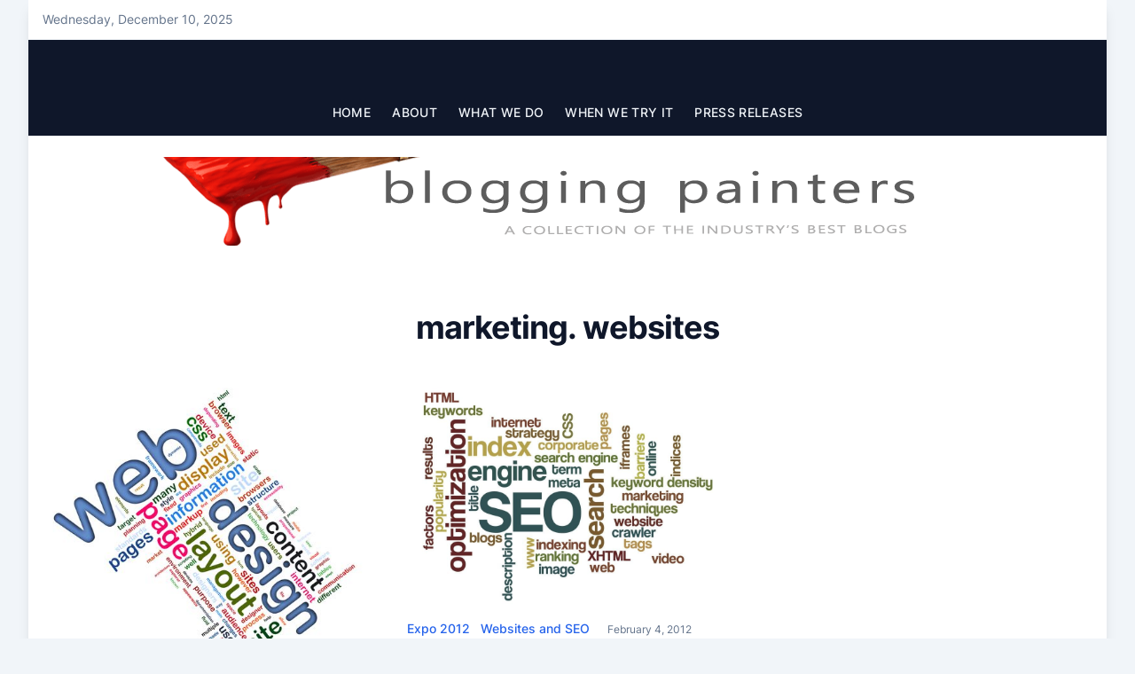

--- FILE ---
content_type: text/html; charset=UTF-8
request_url: https://bloggingpainters.com/tag/marketing-websites/
body_size: 6941
content:
<!-- This page is cached by the Hummingbird Performance plugin v3.11.0 - https://wordpress.org/plugins/hummingbird-performance/. --><!doctype html>
<html lang="en-US">

<head>
	<meta charset="UTF-8">
	<meta name="viewport" content="width=device-width, initial-scale=1">
	<link rel="profile" href="https://gmpg.org/xfn/11">

	<title>marketing. websites | The Blogging Painters</title>
<meta name='robots' content='max-image-preview:large' />
	<style>img:is([sizes="auto" i], [sizes^="auto," i]) { contain-intrinsic-size: 3000px 1500px }</style>
	<link rel='dns-prefetch' href='//fonts.googleapis.com' />
<link rel='dns-prefetch' href='//fonts.gstatic.com' />
<link rel='dns-prefetch' href='//ajax.googleapis.com' />
<link rel='dns-prefetch' href='//apis.google.com' />
<link rel='dns-prefetch' href='//google-analytics.com' />
<link rel='dns-prefetch' href='//www.google-analytics.com' />
<link rel='dns-prefetch' href='//ssl.google-analytics.com' />
<link rel='dns-prefetch' href='//youtube.com' />
<link rel='dns-prefetch' href='//s.gravatar.com' />
<link rel='dns-prefetch' href='//hb.wpmucdn.com' />
<link href='//hb.wpmucdn.com' rel='preconnect' />
<link rel="alternate" type="application/rss+xml" title="The Blogging Painters &raquo; Feed" href="https://bloggingpainters.com/feed/" />
<link rel="alternate" type="application/rss+xml" title="The Blogging Painters &raquo; Comments Feed" href="https://bloggingpainters.com/comments/feed/" />
<link rel="alternate" type="application/rss+xml" title="The Blogging Painters &raquo; marketing. websites Tag Feed" href="https://bloggingpainters.com/tag/marketing-websites/feed/" />
<link rel='stylesheet' id='wp-block-library-css' href='https://hb.wpmucdn.com/bloggingpainters.com/49a42ab2-a7f6-46c5-bd94-1fdbb1d7f967.css' media='all' />
<style id='classic-theme-styles-inline-css'>
/*! This file is auto-generated */
.wp-block-button__link{color:#fff;background-color:#32373c;border-radius:9999px;box-shadow:none;text-decoration:none;padding:calc(.667em + 2px) calc(1.333em + 2px);font-size:1.125em}.wp-block-file__button{background:#32373c;color:#fff;text-decoration:none}
</style>
<style id='global-styles-inline-css'>
:root{--wp--preset--aspect-ratio--square: 1;--wp--preset--aspect-ratio--4-3: 4/3;--wp--preset--aspect-ratio--3-4: 3/4;--wp--preset--aspect-ratio--3-2: 3/2;--wp--preset--aspect-ratio--2-3: 2/3;--wp--preset--aspect-ratio--16-9: 16/9;--wp--preset--aspect-ratio--9-16: 9/16;--wp--preset--color--black: #000000;--wp--preset--color--cyan-bluish-gray: #abb8c3;--wp--preset--color--white: #ffffff;--wp--preset--color--pale-pink: #f78da7;--wp--preset--color--vivid-red: #cf2e2e;--wp--preset--color--luminous-vivid-orange: #ff6900;--wp--preset--color--luminous-vivid-amber: #fcb900;--wp--preset--color--light-green-cyan: #7bdcb5;--wp--preset--color--vivid-green-cyan: #00d084;--wp--preset--color--pale-cyan-blue: #8ed1fc;--wp--preset--color--vivid-cyan-blue: #0693e3;--wp--preset--color--vivid-purple: #9b51e0;--wp--preset--gradient--vivid-cyan-blue-to-vivid-purple: linear-gradient(135deg,rgba(6,147,227,1) 0%,rgb(155,81,224) 100%);--wp--preset--gradient--light-green-cyan-to-vivid-green-cyan: linear-gradient(135deg,rgb(122,220,180) 0%,rgb(0,208,130) 100%);--wp--preset--gradient--luminous-vivid-amber-to-luminous-vivid-orange: linear-gradient(135deg,rgba(252,185,0,1) 0%,rgba(255,105,0,1) 100%);--wp--preset--gradient--luminous-vivid-orange-to-vivid-red: linear-gradient(135deg,rgba(255,105,0,1) 0%,rgb(207,46,46) 100%);--wp--preset--gradient--very-light-gray-to-cyan-bluish-gray: linear-gradient(135deg,rgb(238,238,238) 0%,rgb(169,184,195) 100%);--wp--preset--gradient--cool-to-warm-spectrum: linear-gradient(135deg,rgb(74,234,220) 0%,rgb(151,120,209) 20%,rgb(207,42,186) 40%,rgb(238,44,130) 60%,rgb(251,105,98) 80%,rgb(254,248,76) 100%);--wp--preset--gradient--blush-light-purple: linear-gradient(135deg,rgb(255,206,236) 0%,rgb(152,150,240) 100%);--wp--preset--gradient--blush-bordeaux: linear-gradient(135deg,rgb(254,205,165) 0%,rgb(254,45,45) 50%,rgb(107,0,62) 100%);--wp--preset--gradient--luminous-dusk: linear-gradient(135deg,rgb(255,203,112) 0%,rgb(199,81,192) 50%,rgb(65,88,208) 100%);--wp--preset--gradient--pale-ocean: linear-gradient(135deg,rgb(255,245,203) 0%,rgb(182,227,212) 50%,rgb(51,167,181) 100%);--wp--preset--gradient--electric-grass: linear-gradient(135deg,rgb(202,248,128) 0%,rgb(113,206,126) 100%);--wp--preset--gradient--midnight: linear-gradient(135deg,rgb(2,3,129) 0%,rgb(40,116,252) 100%);--wp--preset--font-size--small: 13px;--wp--preset--font-size--medium: 20px;--wp--preset--font-size--large: 36px;--wp--preset--font-size--x-large: 42px;--wp--preset--spacing--20: 0.44rem;--wp--preset--spacing--30: 0.67rem;--wp--preset--spacing--40: 1rem;--wp--preset--spacing--50: 1.5rem;--wp--preset--spacing--60: 2.25rem;--wp--preset--spacing--70: 3.38rem;--wp--preset--spacing--80: 5.06rem;--wp--preset--shadow--natural: 6px 6px 9px rgba(0, 0, 0, 0.2);--wp--preset--shadow--deep: 12px 12px 50px rgba(0, 0, 0, 0.4);--wp--preset--shadow--sharp: 6px 6px 0px rgba(0, 0, 0, 0.2);--wp--preset--shadow--outlined: 6px 6px 0px -3px rgba(255, 255, 255, 1), 6px 6px rgba(0, 0, 0, 1);--wp--preset--shadow--crisp: 6px 6px 0px rgba(0, 0, 0, 1);}:where(.is-layout-flex){gap: 0.5em;}:where(.is-layout-grid){gap: 0.5em;}body .is-layout-flex{display: flex;}.is-layout-flex{flex-wrap: wrap;align-items: center;}.is-layout-flex > :is(*, div){margin: 0;}body .is-layout-grid{display: grid;}.is-layout-grid > :is(*, div){margin: 0;}:where(.wp-block-columns.is-layout-flex){gap: 2em;}:where(.wp-block-columns.is-layout-grid){gap: 2em;}:where(.wp-block-post-template.is-layout-flex){gap: 1.25em;}:where(.wp-block-post-template.is-layout-grid){gap: 1.25em;}.has-black-color{color: var(--wp--preset--color--black) !important;}.has-cyan-bluish-gray-color{color: var(--wp--preset--color--cyan-bluish-gray) !important;}.has-white-color{color: var(--wp--preset--color--white) !important;}.has-pale-pink-color{color: var(--wp--preset--color--pale-pink) !important;}.has-vivid-red-color{color: var(--wp--preset--color--vivid-red) !important;}.has-luminous-vivid-orange-color{color: var(--wp--preset--color--luminous-vivid-orange) !important;}.has-luminous-vivid-amber-color{color: var(--wp--preset--color--luminous-vivid-amber) !important;}.has-light-green-cyan-color{color: var(--wp--preset--color--light-green-cyan) !important;}.has-vivid-green-cyan-color{color: var(--wp--preset--color--vivid-green-cyan) !important;}.has-pale-cyan-blue-color{color: var(--wp--preset--color--pale-cyan-blue) !important;}.has-vivid-cyan-blue-color{color: var(--wp--preset--color--vivid-cyan-blue) !important;}.has-vivid-purple-color{color: var(--wp--preset--color--vivid-purple) !important;}.has-black-background-color{background-color: var(--wp--preset--color--black) !important;}.has-cyan-bluish-gray-background-color{background-color: var(--wp--preset--color--cyan-bluish-gray) !important;}.has-white-background-color{background-color: var(--wp--preset--color--white) !important;}.has-pale-pink-background-color{background-color: var(--wp--preset--color--pale-pink) !important;}.has-vivid-red-background-color{background-color: var(--wp--preset--color--vivid-red) !important;}.has-luminous-vivid-orange-background-color{background-color: var(--wp--preset--color--luminous-vivid-orange) !important;}.has-luminous-vivid-amber-background-color{background-color: var(--wp--preset--color--luminous-vivid-amber) !important;}.has-light-green-cyan-background-color{background-color: var(--wp--preset--color--light-green-cyan) !important;}.has-vivid-green-cyan-background-color{background-color: var(--wp--preset--color--vivid-green-cyan) !important;}.has-pale-cyan-blue-background-color{background-color: var(--wp--preset--color--pale-cyan-blue) !important;}.has-vivid-cyan-blue-background-color{background-color: var(--wp--preset--color--vivid-cyan-blue) !important;}.has-vivid-purple-background-color{background-color: var(--wp--preset--color--vivid-purple) !important;}.has-black-border-color{border-color: var(--wp--preset--color--black) !important;}.has-cyan-bluish-gray-border-color{border-color: var(--wp--preset--color--cyan-bluish-gray) !important;}.has-white-border-color{border-color: var(--wp--preset--color--white) !important;}.has-pale-pink-border-color{border-color: var(--wp--preset--color--pale-pink) !important;}.has-vivid-red-border-color{border-color: var(--wp--preset--color--vivid-red) !important;}.has-luminous-vivid-orange-border-color{border-color: var(--wp--preset--color--luminous-vivid-orange) !important;}.has-luminous-vivid-amber-border-color{border-color: var(--wp--preset--color--luminous-vivid-amber) !important;}.has-light-green-cyan-border-color{border-color: var(--wp--preset--color--light-green-cyan) !important;}.has-vivid-green-cyan-border-color{border-color: var(--wp--preset--color--vivid-green-cyan) !important;}.has-pale-cyan-blue-border-color{border-color: var(--wp--preset--color--pale-cyan-blue) !important;}.has-vivid-cyan-blue-border-color{border-color: var(--wp--preset--color--vivid-cyan-blue) !important;}.has-vivid-purple-border-color{border-color: var(--wp--preset--color--vivid-purple) !important;}.has-vivid-cyan-blue-to-vivid-purple-gradient-background{background: var(--wp--preset--gradient--vivid-cyan-blue-to-vivid-purple) !important;}.has-light-green-cyan-to-vivid-green-cyan-gradient-background{background: var(--wp--preset--gradient--light-green-cyan-to-vivid-green-cyan) !important;}.has-luminous-vivid-amber-to-luminous-vivid-orange-gradient-background{background: var(--wp--preset--gradient--luminous-vivid-amber-to-luminous-vivid-orange) !important;}.has-luminous-vivid-orange-to-vivid-red-gradient-background{background: var(--wp--preset--gradient--luminous-vivid-orange-to-vivid-red) !important;}.has-very-light-gray-to-cyan-bluish-gray-gradient-background{background: var(--wp--preset--gradient--very-light-gray-to-cyan-bluish-gray) !important;}.has-cool-to-warm-spectrum-gradient-background{background: var(--wp--preset--gradient--cool-to-warm-spectrum) !important;}.has-blush-light-purple-gradient-background{background: var(--wp--preset--gradient--blush-light-purple) !important;}.has-blush-bordeaux-gradient-background{background: var(--wp--preset--gradient--blush-bordeaux) !important;}.has-luminous-dusk-gradient-background{background: var(--wp--preset--gradient--luminous-dusk) !important;}.has-pale-ocean-gradient-background{background: var(--wp--preset--gradient--pale-ocean) !important;}.has-electric-grass-gradient-background{background: var(--wp--preset--gradient--electric-grass) !important;}.has-midnight-gradient-background{background: var(--wp--preset--gradient--midnight) !important;}.has-small-font-size{font-size: var(--wp--preset--font-size--small) !important;}.has-medium-font-size{font-size: var(--wp--preset--font-size--medium) !important;}.has-large-font-size{font-size: var(--wp--preset--font-size--large) !important;}.has-x-large-font-size{font-size: var(--wp--preset--font-size--x-large) !important;}
:where(.wp-block-post-template.is-layout-flex){gap: 1.25em;}:where(.wp-block-post-template.is-layout-grid){gap: 1.25em;}
:where(.wp-block-columns.is-layout-flex){gap: 2em;}:where(.wp-block-columns.is-layout-grid){gap: 2em;}
:root :where(.wp-block-pullquote){font-size: 1.5em;line-height: 1.6;}
</style>
<link rel='stylesheet' id='dashicons-css' href='https://hb.wpmucdn.com/bloggingpainters.com/4c4627ce-bf3c-4be0-90a2-b250c10dcbcd.css' media='all' />
<link rel='stylesheet' id='magazinecraft-style-css' href='https://hb.wpmucdn.com/bloggingpainters.com/4de272ae-647b-4545-992d-b5328321a531.css' media='all' />
<link rel='stylesheet' id='wphb-1-css' href='https://hb.wpmucdn.com/bloggingpainters.com/5525a69f-72b0-41ea-83ee-813f7860c384.css' media='all' />
<script src="https://hb.wpmucdn.com/bloggingpainters.com/2579884b-a163-4dc1-807c-c8fdc636ba25.js" id="wphb-2-js"></script>
<script id="rich-reviews-js-extra">
var php_vars = {"excerpt_length":"150","maybe_some_other_stuff":"Probably Not"};
var translation = {"read_more":"Read More","less":"Less"};
</script>
<script src="https://bloggingpainters.com/wp-content/plugins/rich-reviews/js/rich-reviews.js" id="rich-reviews-js"></script>
<link rel="https://api.w.org/" href="https://bloggingpainters.com/wp-json/" /><link rel="alternate" title="JSON" type="application/json" href="https://bloggingpainters.com/wp-json/wp/v2/tags/260" /><link rel="EditURI" type="application/rsd+xml" title="RSD" href="https://bloggingpainters.com/xmlrpc.php?rsd" />
<meta name="generator" content="WordPress 6.7.4" />
<!-- SEO meta tags powered by SmartCrawl https://wpmudev.com/project/smartcrawl-wordpress-seo/ -->
<link rel="canonical" href="https://bloggingpainters.com/tag/marketing-websites/" />
<script type="application/ld+json">{"@context":"https:\/\/schema.org","@graph":[{"@type":"Organization","@id":"https:\/\/bloggingpainters.com\/#schema-publishing-organization","url":"https:\/\/bloggingpainters.com","name":"The Blogging Painters"},{"@type":"WebSite","@id":"https:\/\/bloggingpainters.com\/#schema-website","url":"https:\/\/bloggingpainters.com","name":"The Blogging Painters","encoding":"UTF-8","potentialAction":{"@type":"SearchAction","target":"https:\/\/bloggingpainters.com\/search\/{search_term_string}\/","query-input":"required name=search_term_string"}},{"@type":"CollectionPage","@id":"https:\/\/bloggingpainters.com\/tag\/marketing-websites\/#schema-webpage","isPartOf":{"@id":"https:\/\/bloggingpainters.com\/#schema-website"},"publisher":{"@id":"https:\/\/bloggingpainters.com\/#schema-publishing-organization"},"url":"https:\/\/bloggingpainters.com\/tag\/marketing-websites\/","mainEntity":{"@type":"ItemList","itemListElement":[{"@type":"ListItem","position":"1","url":"https:\/\/bloggingpainters.com\/mistakes-you-cant-afford-to-make-online\/"},{"@type":"ListItem","position":"2","url":"https:\/\/bloggingpainters.com\/the-ugly-side-of-seo\/"}]}},{"@type":"BreadcrumbList","@id":"https:\/\/bloggingpainters.com\/tag\/marketing-websites?tag=marketing-websites\/#breadcrumb","itemListElement":[{"@type":"ListItem","position":1,"name":"Home","item":"https:\/\/bloggingpainters.com"},{"@type":"ListItem","position":2,"name":"Archive for marketing. websites"}]}]}</script>
<meta property="og:type" content="object" />
<meta property="og:url" content="https://bloggingpainters.com/tag/marketing-websites/" />
<meta property="og:title" content="marketing. websites | The Blogging Painters" />
<meta name="twitter:card" content="summary" />
<meta name="twitter:title" content="marketing. websites | The Blogging Painters" />
<!-- /SEO -->
		<script>
			document.documentElement.className = document.documentElement.className.replace('no-js', 'js');
		</script>
				<style>
			.no-js img.lazyload {
				display: none;
			}

			figure.wp-block-image img.lazyloading {
				min-width: 150px;
			}

						.lazyload, .lazyloading {
				opacity: 0;
			}

			.lazyloaded {
				opacity: 1;
				transition: opacity 400ms;
				transition-delay: 0ms;
			}

					</style>
				<style type="text/css">
			.site-title,
			.site-description {
				position: absolute;
				clip: rect(1px, 1px, 1px, 1px);
			}

					</style>
<link rel="icon" href="https://bloggingpainters.com/wp-content/uploads/2012/06/bpsmalllogo.png" sizes="32x32" />
<link rel="icon" href="https://bloggingpainters.com/wp-content/uploads/2012/06/bpsmalllogo.png" sizes="192x192" />
<link rel="apple-touch-icon" href="https://bloggingpainters.com/wp-content/uploads/2012/06/bpsmalllogo.png" />
<meta name="msapplication-TileImage" content="https://bloggingpainters.com/wp-content/uploads/2012/06/bpsmalllogo.png" />
</head>

<body class="archive tag tag-marketing-websites tag-260 wp-embed-responsive hfeed">
		<div id="page" class="site bg-white lg:mx-8 lg:shadow-lg">
		<a class="skip-link screen-reader-text" href="#primary">Skip to content</a>

		        <div class="header-top-bar light-top-bar">
            <div class="container flex items-center justify-between">
                <div>
                                            <span class="mb-header-date">
                            Wednesday, December 10, 2025                        </span>
                                    </div>
                <div class="flex space-x-5">
                    
    
    
    
    
                    </div>
            </div>
        </div>
    
		    <header id="masthead" class="site-header header-design-2 relative">
        <div class="container">
            <div class="site-branding lg:text-center lg:py-5 mb-4">
                                    <p class="site-title"><a href="https://bloggingpainters.com/" rel="home">The Blogging Painters</a></p>
                                    <p class="site-description">
                        The Online Resource for the Painting Industry                    </p>
                            </div><!-- .site-branding -->

            <button class="menu-toggle menu-toggle-button lg:hidden" aria-controls="primary-menu" aria-expanded="false" id="site-nav-button">
                <svg xmlns="http://www.w3.org/2000/svg" width="18" height="18" fill="currentColor" class="bi bi-list" viewBox="0 0 16 16">
                    <path fill-rule="evenodd" d="M2.5 12a.5.5 0 0 1 .5-.5h10a.5.5 0 0 1 0 1H3a.5.5 0 0 1-.5-.5zm0-4a.5.5 0 0 1 .5-.5h10a.5.5 0 0 1 0 1H3a.5.5 0 0 1-.5-.5zm0-4a.5.5 0 0 1 .5-.5h10a.5.5 0 0 1 0 1H3a.5.5 0 0 1-.5-.5z" />
                </svg>
            </button>
        </div>

        <div class="container">
            <nav id="site-navigation" class="main-navigation">
                <div class="menu-topnav-container"><ul id="primary-menu" class="menu"><li id="menu-item-557" class="menu-item menu-item-type-custom menu-item-object-custom menu-item-home menu-item-557"><a href="https://bloggingpainters.com/">Home</a></li>
<li id="menu-item-558" class="menu-item menu-item-type-post_type menu-item-object-page menu-item-has-children menu-item-558"><a href="https://bloggingpainters.com/about-us/">About</a>
<ul class="sub-menu">
	<li id="menu-item-654" class="menu-item menu-item-type-post_type menu-item-object-page menu-item-654"><a href="https://bloggingpainters.com/joinus/">Join the Blogging Painters</a></li>
	<li id="menu-item-3838" class="menu-item menu-item-type-post_type menu-item-object-page menu-item-3838"><a href="https://bloggingpainters.com/contribute-to-blogging-painters/">Contribute to Blogging Painters</a></li>
	<li id="menu-item-1549" class="menu-item menu-item-type-post_type menu-item-object-page menu-item-has-children menu-item-1549"><a href="https://bloggingpainters.com/meet-the-authors/">The Blogging Painters Team</a>
	<ul class="sub-menu">
		<li id="menu-item-1570" class="menu-item menu-item-type-post_type menu-item-object-page menu-item-has-children menu-item-1570"><a href="https://bloggingpainters.com/chris-haught-rc-painting/">Chris Haught-Editor</a>
		<ul class="sub-menu">
			<li id="menu-item-1744" class="menu-item menu-item-type-custom menu-item-object-custom menu-item-1744"><a href="https://bloggingpainters.com/author/admin/">Chris Haught&#8217;s Archives</a></li>
			<li id="menu-item-3570" class="menu-item menu-item-type-taxonomy menu-item-object-category menu-item-3570"><a href="https://bloggingpainters.com/category/published-articles/">Print Articles</a></li>
		</ul>
</li>
		<li id="menu-item-1648" class="menu-item menu-item-type-post_type menu-item-object-page menu-item-has-children menu-item-1648"><a href="https://bloggingpainters.com/scott-burt-topcoat-finishes/">Scott Burt-Content Director</a>
		<ul class="sub-menu">
			<li id="menu-item-1749" class="menu-item menu-item-type-custom menu-item-object-custom menu-item-1749"><a href="https://bloggingpainters.com/author/scott-burt/">Scott Burt&#8217;s Archives</a></li>
			<li id="menu-item-3571" class="menu-item menu-item-type-custom menu-item-object-custom menu-item-3571"><a href="http://topcoatreview.com/category/publications/">Print Articles</a></li>
		</ul>
</li>
		<li id="menu-item-1817" class="menu-item menu-item-type-post_type menu-item-object-page menu-item-has-children menu-item-1817"><a href="https://bloggingpainters.com/associates/">Associates</a>
		<ul class="sub-menu">
			<li id="menu-item-3590" class="menu-item menu-item-type-custom menu-item-object-custom menu-item-3590"><a href="https://bloggingpainters.com/author/tess-wittler/">Tess Wittler</a></li>
		</ul>
</li>
		<li id="menu-item-5593" class="menu-item menu-item-type-post_type menu-item-object-page menu-item-5593"><a href="https://bloggingpainters.com/our-authors/">Contributors</a></li>
	</ul>
</li>
</ul>
</li>
<li id="menu-item-4558" class="menu-item menu-item-type-taxonomy menu-item-object-category menu-item-has-children menu-item-4558"><a href="https://bloggingpainters.com/category/how-we-operate/">What We Do</a>
<ul class="sub-menu">
	<li id="menu-item-4559" class="menu-item menu-item-type-taxonomy menu-item-object-category menu-item-4559"><a href="https://bloggingpainters.com/category/how-we-operate/business-practices/">Business Practices</a></li>
	<li id="menu-item-4560" class="menu-item menu-item-type-taxonomy menu-item-object-category menu-item-4560"><a href="https://bloggingpainters.com/category/how-we-operate/customer-service/">Customer Service</a></li>
	<li id="menu-item-4561" class="menu-item menu-item-type-taxonomy menu-item-object-category menu-item-4561"><a href="https://bloggingpainters.com/category/how-we-operate/marketing/">Marketing</a></li>
	<li id="menu-item-4562" class="menu-item menu-item-type-taxonomy menu-item-object-category menu-item-4562"><a href="https://bloggingpainters.com/category/how-we-operate/pricing-and-estimating/">Pricing and Estimating</a></li>
	<li id="menu-item-4563" class="menu-item menu-item-type-taxonomy menu-item-object-category menu-item-4563"><a href="https://bloggingpainters.com/category/how-we-operate/social-media/">Social Media</a></li>
	<li id="menu-item-4564" class="menu-item menu-item-type-taxonomy menu-item-object-category menu-item-4564"><a href="https://bloggingpainters.com/category/how-we-operate/websites-and-seo/">Websites and SEO</a></li>
</ul>
</li>
<li id="menu-item-4569" class="menu-item menu-item-type-taxonomy menu-item-object-category menu-item-has-children menu-item-4569"><a href="https://bloggingpainters.com/category/what-we-think/">When We Try It</a>
<ul class="sub-menu">
	<li id="menu-item-4570" class="menu-item menu-item-type-taxonomy menu-item-object-category menu-item-4570"><a href="https://bloggingpainters.com/category/what-we-think/equipment/">Equipment</a></li>
	<li id="menu-item-4571" class="menu-item menu-item-type-taxonomy menu-item-object-category menu-item-4571"><a href="https://bloggingpainters.com/category/what-we-think/products/">Products</a></li>
	<li id="menu-item-4572" class="menu-item menu-item-type-taxonomy menu-item-object-category menu-item-4572"><a href="https://bloggingpainters.com/category/what-we-think/solutions/">Solutions</a></li>
	<li id="menu-item-4946" class="menu-item menu-item-type-taxonomy menu-item-object-category menu-item-4946"><a href="https://bloggingpainters.com/category/where-we-get-inspired/toolbox-tuesday/">Toolbox Tuesday</a></li>
</ul>
</li>
<li id="menu-item-7473" class="menu-item menu-item-type-taxonomy menu-item-object-category menu-item-7473"><a href="https://bloggingpainters.com/category/press-releases/">Press Releases</a></li>
</ul></div>            </nav><!-- #site-navigation -->
        </div>
    </header><!-- #masthead -->

		            <div class="header-img-wrap">
                <div id="wp-custom-header" class="wp-custom-header"><img src="https://bloggingpainters.com/wp-content/uploads/2011/08/BP-LOGO13.png" width="920" height="100" alt="blogging painters logo" srcset="https://bloggingpainters.com/wp-content/uploads/2011/08/BP-LOGO13.png 920w, https://bloggingpainters.com/wp-content/uploads/2011/08/BP-LOGO13-300x32.png 300w" sizes="(max-width: 920px) 100vw, 920px" decoding="async" fetchpriority="high" /></div>            </div>
    
<div class="container">
	<main id="primary" class="site-main py-12">

		
			<header class="page-header mb-12 text-center max-w-3xl m-auto">
									<h1 class="page-title tag-title">marketing. websites</h1>
							</header><!-- .page-header -->

			<div class="grid grid-cols-1 md:grid-cols-2 lg:grid-cols-3 gap-6 md:gap-8 lg:gap-12">
				
<article id="post-4978" class="flex flex-col post-4978 post type-post status-publish format-standard has-post-thumbnail hentry category-marketing tag-marketing-2 tag-marketing-websites tag-websites-and-seo-2">

	
			
			<a class="post-thumbnail" href="https://bloggingpainters.com/mistakes-you-cant-afford-to-make-online/" aria-hidden="true" tabindex="-1">
				<img width="435" height="400" data-src="https://bloggingpainters.com/wp-content/uploads/2013/01/effective-website.jpg" class="attachment-magazinecraft-featured-image-medium size-magazinecraft-featured-image-medium wp-post-image lazyload" alt="Mistakes You Can&#8217;t Afford to Make Online" decoding="async" data-srcset="https://bloggingpainters.com/wp-content/uploads/2013/01/effective-website.jpg 500w, https://bloggingpainters.com/wp-content/uploads/2013/01/effective-website-300x276.jpg 300w" data-sizes="(max-width: 435px) 100vw, 435px" src="[data-uri]" style="--smush-placeholder-width: 435px; --smush-placeholder-aspect-ratio: 435/400;" />			</a>


	<div class="entry-meta ">
		<span class="cat-links space-x-2 items-center text-sm font-medium"><a href="https://bloggingpainters.com/category/how-we-operate/marketing/" rel="category tag">Marketing</a></span><span class="posted-on text-xs"><a href="https://bloggingpainters.com/mistakes-you-cant-afford-to-make-online/" rel="bookmark"><time class="entry-date published" datetime="2013-01-31T05:32:10-08:00">January 31, 2013</time><time class="updated" datetime="2013-06-30T11:11:04-07:00">June 30, 2013</time></a></span>	</div><!-- .entry-meta -->

	<header class="entry-header">
		<h2 class="entry-title"><a href="https://bloggingpainters.com/mistakes-you-cant-afford-to-make-online/" rel="bookmark">Mistakes You Can&#8217;t Afford to Make Online</a></h2>	</header><!-- .entry-header -->

	<div class="entry-summary line-clamp-3">
		<p>The web is maybe the biggest tool and advantage we’ve ever been able to use as businessmen and women in the history of the world. Never before have we had the power to advertise to a market on a 24/7 365 basis with a minimal investment as often as we’d like. And while some might [&hellip;]</p>
	</div><!-- .entry-summary -->

</article><!-- #post-4978 -->
<article id="post-2718" class="flex flex-col post-2718 post type-post status-publish format-standard has-post-thumbnail hentry category-expo-2012 category-websites-and-seo tag-marketing-websites tag-seo">

	
			
			<a class="post-thumbnail" href="https://bloggingpainters.com/the-ugly-side-of-seo/" aria-hidden="true" tabindex="-1">
				<img width="589" height="400" data-src="https://bloggingpainters.com/wp-content/uploads/2012/02/SEO-words.jpg" class="attachment-magazinecraft-featured-image-medium size-magazinecraft-featured-image-medium wp-post-image lazyload" alt="The Ugly Side of SEO" decoding="async" data-srcset="https://bloggingpainters.com/wp-content/uploads/2012/02/SEO-words.jpg 2048w, https://bloggingpainters.com/wp-content/uploads/2012/02/SEO-words-300x203.jpg 300w, https://bloggingpainters.com/wp-content/uploads/2012/02/SEO-words-1024x694.jpg 1024w" data-sizes="(max-width: 589px) 100vw, 589px" src="[data-uri]" style="--smush-placeholder-width: 589px; --smush-placeholder-aspect-ratio: 589/400;" />			</a>


	<div class="entry-meta ">
		<span class="cat-links space-x-2 items-center text-sm font-medium"><a href="https://bloggingpainters.com/category/expo-2012/" rel="category tag">Expo 2012</a>&nbsp;<a href="https://bloggingpainters.com/category/how-we-operate/websites-and-seo/" rel="category tag">Websites and SEO</a></span><span class="posted-on text-xs"><a href="https://bloggingpainters.com/the-ugly-side-of-seo/" rel="bookmark"><time class="entry-date published" datetime="2012-02-04T07:59:45-08:00">February 4, 2012</time><time class="updated" datetime="2012-04-29T18:08:56-07:00">April 29, 2012</time></a></span>	</div><!-- .entry-meta -->

	<header class="entry-header">
		<h2 class="entry-title"><a href="https://bloggingpainters.com/the-ugly-side-of-seo/" rel="bookmark">The Ugly Side of SEO</a></h2>	</header><!-- .entry-header -->

	<div class="entry-summary line-clamp-3">
		<p>Why won’t sharks attack SEOs? Professional courtesy! One of the biggest challenges we face as a Search Marketing firm is helping client understand that SEO is a legitimate, productive marketing endeavor, especially when that client has previously experienced poorly managed programs (which we hear about 90% of the time).  Every business understands that a strong [&hellip;]</p>
	</div><!-- .entry-summary -->

</article><!-- #post-2718 -->			</div>

		<div class="clearfix"></div>
        <ul class="default-theme-posts-navigation">
            <li class="theme-nav-previous"></li>
            <li class="theme-nav-next"></li>
        </ul>
    
	</main><!-- #main -->
</div>


<aside id="secondary" class="widget-area bg-slate-50 py-16">
	<div class="container">
		<div class="grid grid-cols-1 md:grid-cols-2 lg:grid-cols-3 gap-6 md:gap-8 lg:gap-12">
			<section id="nav_menu-5" class="widget widget_nav_menu"><h2 class="widget-title">About</h2><div class="menu-footnav-container"><ul id="menu-footnav" class="menu"><li id="menu-item-2342" class="menu-item menu-item-type-post_type menu-item-object-page menu-item-2342"><a href="https://bloggingpainters.com/meet-the-authors/">The Blogging Painters Team</a></li>
<li id="menu-item-2343" class="menu-item menu-item-type-post_type menu-item-object-page menu-item-2343"><a href="https://bloggingpainters.com/joinus/">Join the Blogging Painters</a></li>
<li id="menu-item-2344" class="menu-item menu-item-type-post_type menu-item-object-page menu-item-2344"><a href="https://bloggingpainters.com/contact-ussubmit-an-article/">Contact Us</a></li>
<li id="menu-item-3097" class="menu-item menu-item-type-custom menu-item-object-custom menu-item-3097"><a href="https://bloggingpainters.com/disclosure/">Disclosure</a></li>
<li id="menu-item-3853" class="menu-item menu-item-type-custom menu-item-object-custom menu-item-3853"><a href="http://partnersinsites.com/advertising/">Advertise</a></li>
<li id="menu-item-5308" class="menu-item menu-item-type-post_type menu-item-object-page menu-item-5308"><a href="https://bloggingpainters.com/site-map-2/">Site Map</a></li>
</ul></div></section><section id="block-3" class="widget widget_block widget_media_image">
<figure class="wp-block-image size-full"><a href="https://www.amazon.com/s?i=merchant-items&amp;me=A3V3TDW084C34A"><img decoding="async" width="250" height="300" data-src="https://bloggingpainters.com/wp-content/uploads/2024/03/APC-250x300-ad.jpg" alt="" class="wp-image-77139 lazyload" src="[data-uri]" style="--smush-placeholder-width: 250px; --smush-placeholder-aspect-ratio: 250/300;" /></a></figure>
</section>		</div>
	</div>
</aside><!-- #secondary -->
<footer id="colophon" class="site-footer">

	    <div class="container text-center">
        <div class="site-info">
            <span>
                Powered By:                 <a href="https://wordpress.org/" target="_blank">WordPress</a>
            </span>
            <span class="sep"> | </span>
            <span>
                Theme:                 <a href="https://odiethemes.com/themes/magazinecraft/" target="_blank">MagazineCraft</a>
                 By OdieThemes            </span>
        </div><!-- .site-info -->
    </div>

</footer><!-- #colophon -->

</div><!-- #page -->


			<script type="text/javascript">
				var _paq = _paq || [];
								_paq.push(['trackPageView']);
								(function () {
					var u = "https://analytics2.wpmudev.com/";
					_paq.push(['setTrackerUrl', u + 'track/']);
					_paq.push(['setSiteId', '6166']);
					var d   = document, g = d.createElement('script'), s = d.getElementsByTagName('script')[0];
					g.type  = 'text/javascript';
					g.async = true;
					g.defer = true;
					g.src   = 'https://analytics.wpmucdn.com/matomo.js';
					s.parentNode.insertBefore(g, s);
				})();
			</script>
			<script src="https://hb.wpmucdn.com/bloggingpainters.com/46958d72-4511-4682-b195-c4f5066a0346.js" id="wphb-3-js"></script>

</body>

</html><!-- Hummingbird cache file was created in 0.37654280662537 seconds, on 10-12-25 15:09:07 -->